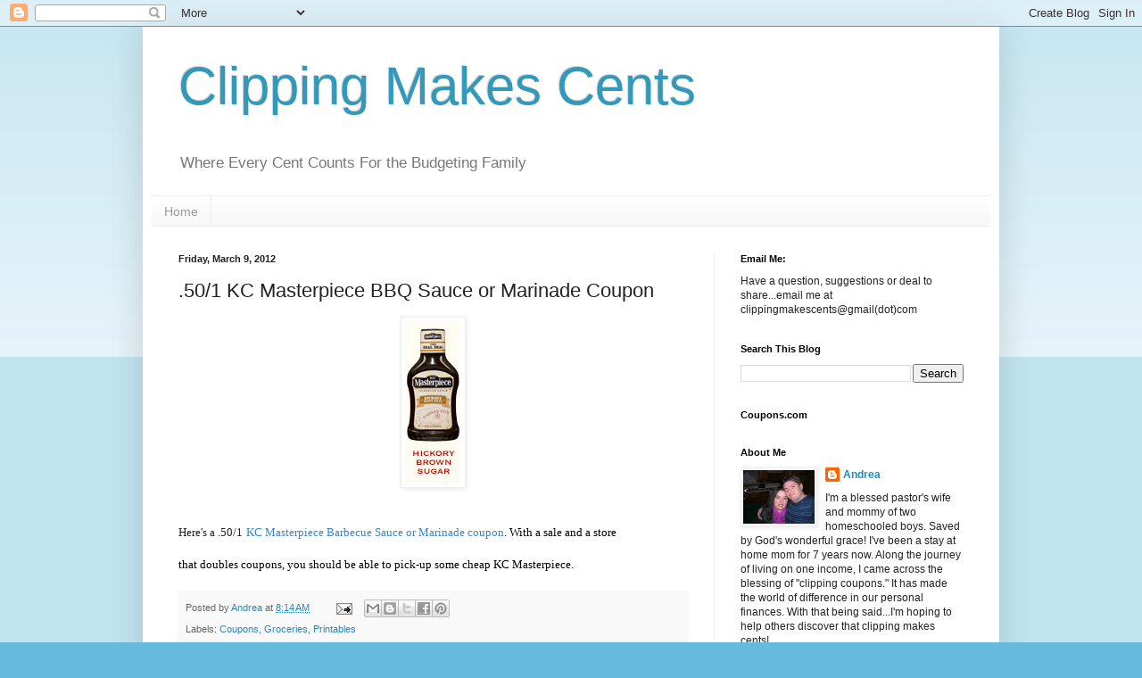

--- FILE ---
content_type: text/html; charset=UTF-8
request_url: https://clippingmakescents.blogspot.com/2012/03/501-kc-masterpiece-bbq-sauce-or.html
body_size: 15196
content:
<!DOCTYPE html>
<html class='v2' dir='ltr' lang='en'>
<head>
<link href='https://www.blogger.com/static/v1/widgets/335934321-css_bundle_v2.css' rel='stylesheet' type='text/css'/>
<meta content='width=1100' name='viewport'/>
<meta content='text/html; charset=UTF-8' http-equiv='Content-Type'/>
<meta content='blogger' name='generator'/>
<link href='https://clippingmakescents.blogspot.com/favicon.ico' rel='icon' type='image/x-icon'/>
<link href='http://clippingmakescents.blogspot.com/2012/03/501-kc-masterpiece-bbq-sauce-or.html' rel='canonical'/>
<link rel="alternate" type="application/atom+xml" title="Clipping Makes Cents - Atom" href="https://clippingmakescents.blogspot.com/feeds/posts/default" />
<link rel="alternate" type="application/rss+xml" title="Clipping Makes Cents - RSS" href="https://clippingmakescents.blogspot.com/feeds/posts/default?alt=rss" />
<link rel="service.post" type="application/atom+xml" title="Clipping Makes Cents - Atom" href="https://www.blogger.com/feeds/2608563393582350838/posts/default" />

<link rel="alternate" type="application/atom+xml" title="Clipping Makes Cents - Atom" href="https://clippingmakescents.blogspot.com/feeds/4815825957943270818/comments/default" />
<!--Can't find substitution for tag [blog.ieCssRetrofitLinks]-->
<link href='https://blogger.googleusercontent.com/img/b/R29vZ2xl/AVvXsEhbtE4uoK5nhtggtwm_YLRNnIXDYOkEcImUb_ZMzzdslk5FxDqfqqUkqN3VcmoTDx0qFXFwClvCmerjpj69JuHBXk5nlYCMq702cKpNrrEUfaHOYXgTlJQjCgsrkNfOV6mpXc_oi2xfmEI/s1600/KC-Masterpiece-BBQ.jpg' rel='image_src'/>
<meta content='http://clippingmakescents.blogspot.com/2012/03/501-kc-masterpiece-bbq-sauce-or.html' property='og:url'/>
<meta content='.50/1 KC Masterpiece BBQ Sauce or Marinade Coupon' property='og:title'/>
<meta content='  Here&#39;s a .50/1   KC Masterpiece Barbecue Sauce or Marinade coupon . With a sale and a store   that doubles coupons, you should be able to ...' property='og:description'/>
<meta content='https://blogger.googleusercontent.com/img/b/R29vZ2xl/AVvXsEhbtE4uoK5nhtggtwm_YLRNnIXDYOkEcImUb_ZMzzdslk5FxDqfqqUkqN3VcmoTDx0qFXFwClvCmerjpj69JuHBXk5nlYCMq702cKpNrrEUfaHOYXgTlJQjCgsrkNfOV6mpXc_oi2xfmEI/w1200-h630-p-k-no-nu/KC-Masterpiece-BBQ.jpg' property='og:image'/>
<title>Clipping Makes Cents: .50/1 KC Masterpiece BBQ Sauce or Marinade Coupon</title>
<style id='page-skin-1' type='text/css'><!--
/*
-----------------------------------------------
Blogger Template Style
Name:     Simple
Designer: Blogger
URL:      www.blogger.com
----------------------------------------------- */
/* Content
----------------------------------------------- */
body {
font: normal normal 12px Arial, Tahoma, Helvetica, FreeSans, sans-serif;
color: #222222;
background: #66bbdd none repeat scroll top left;
padding: 0 40px 40px 40px;
}
html body .region-inner {
min-width: 0;
max-width: 100%;
width: auto;
}
h2 {
font-size: 22px;
}
a:link {
text-decoration:none;
color: #2288bb;
}
a:visited {
text-decoration:none;
color: #888888;
}
a:hover {
text-decoration:underline;
color: #33aaff;
}
.body-fauxcolumn-outer .fauxcolumn-inner {
background: transparent url(https://resources.blogblog.com/blogblog/data/1kt/simple/body_gradient_tile_light.png) repeat scroll top left;
_background-image: none;
}
.body-fauxcolumn-outer .cap-top {
position: absolute;
z-index: 1;
height: 400px;
width: 100%;
}
.body-fauxcolumn-outer .cap-top .cap-left {
width: 100%;
background: transparent url(https://resources.blogblog.com/blogblog/data/1kt/simple/gradients_light.png) repeat-x scroll top left;
_background-image: none;
}
.content-outer {
-moz-box-shadow: 0 0 40px rgba(0, 0, 0, .15);
-webkit-box-shadow: 0 0 5px rgba(0, 0, 0, .15);
-goog-ms-box-shadow: 0 0 10px #333333;
box-shadow: 0 0 40px rgba(0, 0, 0, .15);
margin-bottom: 1px;
}
.content-inner {
padding: 10px 10px;
}
.content-inner {
background-color: #ffffff;
}
/* Header
----------------------------------------------- */
.header-outer {
background: transparent none repeat-x scroll 0 -400px;
_background-image: none;
}
.Header h1 {
font: normal normal 60px Arial, Tahoma, Helvetica, FreeSans, sans-serif;
color: #3399bb;
text-shadow: -1px -1px 1px rgba(0, 0, 0, .2);
}
.Header h1 a {
color: #3399bb;
}
.Header .description {
font-size: 140%;
color: #777777;
}
.header-inner .Header .titlewrapper {
padding: 22px 30px;
}
.header-inner .Header .descriptionwrapper {
padding: 0 30px;
}
/* Tabs
----------------------------------------------- */
.tabs-inner .section:first-child {
border-top: 1px solid #eeeeee;
}
.tabs-inner .section:first-child ul {
margin-top: -1px;
border-top: 1px solid #eeeeee;
border-left: 0 solid #eeeeee;
border-right: 0 solid #eeeeee;
}
.tabs-inner .widget ul {
background: #f5f5f5 url(https://resources.blogblog.com/blogblog/data/1kt/simple/gradients_light.png) repeat-x scroll 0 -800px;
_background-image: none;
border-bottom: 1px solid #eeeeee;
margin-top: 0;
margin-left: -30px;
margin-right: -30px;
}
.tabs-inner .widget li a {
display: inline-block;
padding: .6em 1em;
font: normal normal 14px Arial, Tahoma, Helvetica, FreeSans, sans-serif;
color: #999999;
border-left: 1px solid #ffffff;
border-right: 1px solid #eeeeee;
}
.tabs-inner .widget li:first-child a {
border-left: none;
}
.tabs-inner .widget li.selected a, .tabs-inner .widget li a:hover {
color: #000000;
background-color: #eeeeee;
text-decoration: none;
}
/* Columns
----------------------------------------------- */
.main-outer {
border-top: 0 solid #eeeeee;
}
.fauxcolumn-left-outer .fauxcolumn-inner {
border-right: 1px solid #eeeeee;
}
.fauxcolumn-right-outer .fauxcolumn-inner {
border-left: 1px solid #eeeeee;
}
/* Headings
----------------------------------------------- */
div.widget > h2,
div.widget h2.title {
margin: 0 0 1em 0;
font: normal bold 11px Arial, Tahoma, Helvetica, FreeSans, sans-serif;
color: #000000;
}
/* Widgets
----------------------------------------------- */
.widget .zippy {
color: #999999;
text-shadow: 2px 2px 1px rgba(0, 0, 0, .1);
}
.widget .popular-posts ul {
list-style: none;
}
/* Posts
----------------------------------------------- */
h2.date-header {
font: normal bold 11px Arial, Tahoma, Helvetica, FreeSans, sans-serif;
}
.date-header span {
background-color: transparent;
color: #222222;
padding: inherit;
letter-spacing: inherit;
margin: inherit;
}
.main-inner {
padding-top: 30px;
padding-bottom: 30px;
}
.main-inner .column-center-inner {
padding: 0 15px;
}
.main-inner .column-center-inner .section {
margin: 0 15px;
}
.post {
margin: 0 0 25px 0;
}
h3.post-title, .comments h4 {
font: normal normal 22px Arial, Tahoma, Helvetica, FreeSans, sans-serif;
margin: .75em 0 0;
}
.post-body {
font-size: 110%;
line-height: 1.4;
position: relative;
}
.post-body img, .post-body .tr-caption-container, .Profile img, .Image img,
.BlogList .item-thumbnail img {
padding: 2px;
background: #ffffff;
border: 1px solid #eeeeee;
-moz-box-shadow: 1px 1px 5px rgba(0, 0, 0, .1);
-webkit-box-shadow: 1px 1px 5px rgba(0, 0, 0, .1);
box-shadow: 1px 1px 5px rgba(0, 0, 0, .1);
}
.post-body img, .post-body .tr-caption-container {
padding: 5px;
}
.post-body .tr-caption-container {
color: #222222;
}
.post-body .tr-caption-container img {
padding: 0;
background: transparent;
border: none;
-moz-box-shadow: 0 0 0 rgba(0, 0, 0, .1);
-webkit-box-shadow: 0 0 0 rgba(0, 0, 0, .1);
box-shadow: 0 0 0 rgba(0, 0, 0, .1);
}
.post-header {
margin: 0 0 1.5em;
line-height: 1.6;
font-size: 90%;
}
.post-footer {
margin: 20px -2px 0;
padding: 5px 10px;
color: #666666;
background-color: #f9f9f9;
border-bottom: 1px solid #eeeeee;
line-height: 1.6;
font-size: 90%;
}
#comments .comment-author {
padding-top: 1.5em;
border-top: 1px solid #eeeeee;
background-position: 0 1.5em;
}
#comments .comment-author:first-child {
padding-top: 0;
border-top: none;
}
.avatar-image-container {
margin: .2em 0 0;
}
#comments .avatar-image-container img {
border: 1px solid #eeeeee;
}
/* Comments
----------------------------------------------- */
.comments .comments-content .icon.blog-author {
background-repeat: no-repeat;
background-image: url([data-uri]);
}
.comments .comments-content .loadmore a {
border-top: 1px solid #999999;
border-bottom: 1px solid #999999;
}
.comments .comment-thread.inline-thread {
background-color: #f9f9f9;
}
.comments .continue {
border-top: 2px solid #999999;
}
/* Accents
---------------------------------------------- */
.section-columns td.columns-cell {
border-left: 1px solid #eeeeee;
}
.blog-pager {
background: transparent none no-repeat scroll top center;
}
.blog-pager-older-link, .home-link,
.blog-pager-newer-link {
background-color: #ffffff;
padding: 5px;
}
.footer-outer {
border-top: 0 dashed #bbbbbb;
}
/* Mobile
----------------------------------------------- */
body.mobile  {
background-size: auto;
}
.mobile .body-fauxcolumn-outer {
background: transparent none repeat scroll top left;
}
.mobile .body-fauxcolumn-outer .cap-top {
background-size: 100% auto;
}
.mobile .content-outer {
-webkit-box-shadow: 0 0 3px rgba(0, 0, 0, .15);
box-shadow: 0 0 3px rgba(0, 0, 0, .15);
}
.mobile .tabs-inner .widget ul {
margin-left: 0;
margin-right: 0;
}
.mobile .post {
margin: 0;
}
.mobile .main-inner .column-center-inner .section {
margin: 0;
}
.mobile .date-header span {
padding: 0.1em 10px;
margin: 0 -10px;
}
.mobile h3.post-title {
margin: 0;
}
.mobile .blog-pager {
background: transparent none no-repeat scroll top center;
}
.mobile .footer-outer {
border-top: none;
}
.mobile .main-inner, .mobile .footer-inner {
background-color: #ffffff;
}
.mobile-index-contents {
color: #222222;
}
.mobile-link-button {
background-color: #2288bb;
}
.mobile-link-button a:link, .mobile-link-button a:visited {
color: #ffffff;
}
.mobile .tabs-inner .section:first-child {
border-top: none;
}
.mobile .tabs-inner .PageList .widget-content {
background-color: #eeeeee;
color: #000000;
border-top: 1px solid #eeeeee;
border-bottom: 1px solid #eeeeee;
}
.mobile .tabs-inner .PageList .widget-content .pagelist-arrow {
border-left: 1px solid #eeeeee;
}

--></style>
<style id='template-skin-1' type='text/css'><!--
body {
min-width: 960px;
}
.content-outer, .content-fauxcolumn-outer, .region-inner {
min-width: 960px;
max-width: 960px;
_width: 960px;
}
.main-inner .columns {
padding-left: 0;
padding-right: 310px;
}
.main-inner .fauxcolumn-center-outer {
left: 0;
right: 310px;
/* IE6 does not respect left and right together */
_width: expression(this.parentNode.offsetWidth -
parseInt("0") -
parseInt("310px") + 'px');
}
.main-inner .fauxcolumn-left-outer {
width: 0;
}
.main-inner .fauxcolumn-right-outer {
width: 310px;
}
.main-inner .column-left-outer {
width: 0;
right: 100%;
margin-left: -0;
}
.main-inner .column-right-outer {
width: 310px;
margin-right: -310px;
}
#layout {
min-width: 0;
}
#layout .content-outer {
min-width: 0;
width: 800px;
}
#layout .region-inner {
min-width: 0;
width: auto;
}
body#layout div.add_widget {
padding: 8px;
}
body#layout div.add_widget a {
margin-left: 32px;
}
--></style>
<link href='https://www.blogger.com/dyn-css/authorization.css?targetBlogID=2608563393582350838&amp;zx=cbfbb81e-203a-43d8-9e10-8a9f151d9d67' media='none' onload='if(media!=&#39;all&#39;)media=&#39;all&#39;' rel='stylesheet'/><noscript><link href='https://www.blogger.com/dyn-css/authorization.css?targetBlogID=2608563393582350838&amp;zx=cbfbb81e-203a-43d8-9e10-8a9f151d9d67' rel='stylesheet'/></noscript>
<meta name='google-adsense-platform-account' content='ca-host-pub-1556223355139109'/>
<meta name='google-adsense-platform-domain' content='blogspot.com'/>

<!-- data-ad-client=ca-pub-6693272054380548 -->

</head>
<body class='loading variant-pale'>
<div class='navbar section' id='navbar' name='Navbar'><div class='widget Navbar' data-version='1' id='Navbar1'><script type="text/javascript">
    function setAttributeOnload(object, attribute, val) {
      if(window.addEventListener) {
        window.addEventListener('load',
          function(){ object[attribute] = val; }, false);
      } else {
        window.attachEvent('onload', function(){ object[attribute] = val; });
      }
    }
  </script>
<div id="navbar-iframe-container"></div>
<script type="text/javascript" src="https://apis.google.com/js/platform.js"></script>
<script type="text/javascript">
      gapi.load("gapi.iframes:gapi.iframes.style.bubble", function() {
        if (gapi.iframes && gapi.iframes.getContext) {
          gapi.iframes.getContext().openChild({
              url: 'https://www.blogger.com/navbar/2608563393582350838?po\x3d4815825957943270818\x26origin\x3dhttps://clippingmakescents.blogspot.com',
              where: document.getElementById("navbar-iframe-container"),
              id: "navbar-iframe"
          });
        }
      });
    </script><script type="text/javascript">
(function() {
var script = document.createElement('script');
script.type = 'text/javascript';
script.src = '//pagead2.googlesyndication.com/pagead/js/google_top_exp.js';
var head = document.getElementsByTagName('head')[0];
if (head) {
head.appendChild(script);
}})();
</script>
</div></div>
<div class='body-fauxcolumns'>
<div class='fauxcolumn-outer body-fauxcolumn-outer'>
<div class='cap-top'>
<div class='cap-left'></div>
<div class='cap-right'></div>
</div>
<div class='fauxborder-left'>
<div class='fauxborder-right'></div>
<div class='fauxcolumn-inner'>
</div>
</div>
<div class='cap-bottom'>
<div class='cap-left'></div>
<div class='cap-right'></div>
</div>
</div>
</div>
<div class='content'>
<div class='content-fauxcolumns'>
<div class='fauxcolumn-outer content-fauxcolumn-outer'>
<div class='cap-top'>
<div class='cap-left'></div>
<div class='cap-right'></div>
</div>
<div class='fauxborder-left'>
<div class='fauxborder-right'></div>
<div class='fauxcolumn-inner'>
</div>
</div>
<div class='cap-bottom'>
<div class='cap-left'></div>
<div class='cap-right'></div>
</div>
</div>
</div>
<div class='content-outer'>
<div class='content-cap-top cap-top'>
<div class='cap-left'></div>
<div class='cap-right'></div>
</div>
<div class='fauxborder-left content-fauxborder-left'>
<div class='fauxborder-right content-fauxborder-right'></div>
<div class='content-inner'>
<header>
<div class='header-outer'>
<div class='header-cap-top cap-top'>
<div class='cap-left'></div>
<div class='cap-right'></div>
</div>
<div class='fauxborder-left header-fauxborder-left'>
<div class='fauxborder-right header-fauxborder-right'></div>
<div class='region-inner header-inner'>
<div class='header section' id='header' name='Header'><div class='widget Header' data-version='1' id='Header1'>
<div id='header-inner'>
<div class='titlewrapper'>
<h1 class='title'>
<a href='https://clippingmakescents.blogspot.com/'>
Clipping Makes Cents
</a>
</h1>
</div>
<div class='descriptionwrapper'>
<p class='description'><span>Where Every Cent Counts For the Budgeting Family</span></p>
</div>
</div>
</div></div>
</div>
</div>
<div class='header-cap-bottom cap-bottom'>
<div class='cap-left'></div>
<div class='cap-right'></div>
</div>
</div>
</header>
<div class='tabs-outer'>
<div class='tabs-cap-top cap-top'>
<div class='cap-left'></div>
<div class='cap-right'></div>
</div>
<div class='fauxborder-left tabs-fauxborder-left'>
<div class='fauxborder-right tabs-fauxborder-right'></div>
<div class='region-inner tabs-inner'>
<div class='tabs section' id='crosscol' name='Cross-Column'><div class='widget PageList' data-version='1' id='PageList1'>
<h2>Pages</h2>
<div class='widget-content'>
<ul>
<li>
<a href='https://clippingmakescents.blogspot.com/'>Home</a>
</li>
</ul>
<div class='clear'></div>
</div>
</div></div>
<div class='tabs no-items section' id='crosscol-overflow' name='Cross-Column 2'></div>
</div>
</div>
<div class='tabs-cap-bottom cap-bottom'>
<div class='cap-left'></div>
<div class='cap-right'></div>
</div>
</div>
<div class='main-outer'>
<div class='main-cap-top cap-top'>
<div class='cap-left'></div>
<div class='cap-right'></div>
</div>
<div class='fauxborder-left main-fauxborder-left'>
<div class='fauxborder-right main-fauxborder-right'></div>
<div class='region-inner main-inner'>
<div class='columns fauxcolumns'>
<div class='fauxcolumn-outer fauxcolumn-center-outer'>
<div class='cap-top'>
<div class='cap-left'></div>
<div class='cap-right'></div>
</div>
<div class='fauxborder-left'>
<div class='fauxborder-right'></div>
<div class='fauxcolumn-inner'>
</div>
</div>
<div class='cap-bottom'>
<div class='cap-left'></div>
<div class='cap-right'></div>
</div>
</div>
<div class='fauxcolumn-outer fauxcolumn-left-outer'>
<div class='cap-top'>
<div class='cap-left'></div>
<div class='cap-right'></div>
</div>
<div class='fauxborder-left'>
<div class='fauxborder-right'></div>
<div class='fauxcolumn-inner'>
</div>
</div>
<div class='cap-bottom'>
<div class='cap-left'></div>
<div class='cap-right'></div>
</div>
</div>
<div class='fauxcolumn-outer fauxcolumn-right-outer'>
<div class='cap-top'>
<div class='cap-left'></div>
<div class='cap-right'></div>
</div>
<div class='fauxborder-left'>
<div class='fauxborder-right'></div>
<div class='fauxcolumn-inner'>
</div>
</div>
<div class='cap-bottom'>
<div class='cap-left'></div>
<div class='cap-right'></div>
</div>
</div>
<!-- corrects IE6 width calculation -->
<div class='columns-inner'>
<div class='column-center-outer'>
<div class='column-center-inner'>
<div class='main section' id='main' name='Main'><div class='widget Blog' data-version='1' id='Blog1'>
<div class='blog-posts hfeed'>

          <div class="date-outer">
        
<h2 class='date-header'><span>Friday, March 9, 2012</span></h2>

          <div class="date-posts">
        
<div class='post-outer'>
<div class='post hentry uncustomized-post-template' itemprop='blogPost' itemscope='itemscope' itemtype='http://schema.org/BlogPosting'>
<meta content='https://blogger.googleusercontent.com/img/b/R29vZ2xl/AVvXsEhbtE4uoK5nhtggtwm_YLRNnIXDYOkEcImUb_ZMzzdslk5FxDqfqqUkqN3VcmoTDx0qFXFwClvCmerjpj69JuHBXk5nlYCMq702cKpNrrEUfaHOYXgTlJQjCgsrkNfOV6mpXc_oi2xfmEI/s1600/KC-Masterpiece-BBQ.jpg' itemprop='image_url'/>
<meta content='2608563393582350838' itemprop='blogId'/>
<meta content='4815825957943270818' itemprop='postId'/>
<a name='4815825957943270818'></a>
<h3 class='post-title entry-title' itemprop='name'>
.50/1 KC Masterpiece BBQ Sauce or Marinade Coupon
</h3>
<div class='post-header'>
<div class='post-header-line-1'></div>
</div>
<div class='post-body entry-content' id='post-body-4815825957943270818' itemprop='description articleBody'>
<div class="separator" style="clear: both; text-align: center;"><a href="https://blogger.googleusercontent.com/img/b/R29vZ2xl/AVvXsEhbtE4uoK5nhtggtwm_YLRNnIXDYOkEcImUb_ZMzzdslk5FxDqfqqUkqN3VcmoTDx0qFXFwClvCmerjpj69JuHBXk5nlYCMq702cKpNrrEUfaHOYXgTlJQjCgsrkNfOV6mpXc_oi2xfmEI/s1600/KC-Masterpiece-BBQ.jpg" imageanchor="1" style="margin-left: 1em; margin-right: 1em;"><img border="0" src="https://blogger.googleusercontent.com/img/b/R29vZ2xl/AVvXsEhbtE4uoK5nhtggtwm_YLRNnIXDYOkEcImUb_ZMzzdslk5FxDqfqqUkqN3VcmoTDx0qFXFwClvCmerjpj69JuHBXk5nlYCMq702cKpNrrEUfaHOYXgTlJQjCgsrkNfOV6mpXc_oi2xfmEI/s1600/KC-Masterpiece-BBQ.jpg" /></a></div><br />
<br />
<span style="font-family: Georgia, &quot;Times New Roman&quot;, serif;">Here's a .50/1</span><span style="background-color: white;"><a href="//www.blogger.com/goog_1515811487">&nbsp;</a></span><span style="-webkit-text-size-adjust: auto; -webkit-text-stroke-width: 0px; background-color: #d3f1ff; color: #0071a5; display: inline !important; float: none; font-family: Arial, Helvetica, Verdana, sans-serif; font-style: normal; font-variant: normal; font-weight: normal; letter-spacing: normal; line-height: 13px; orphans: 2; text-indent: 0px; text-transform: none; white-space: normal; widows: 2; word-spacing: 0px;"><span style="font-family: Georgia, &quot;Times New Roman&quot;, serif;"><span style="color: black;"><span style="background-color: white;"><a href="http://www.coupons.com/coupons/?pid=13903&amp;nid=10&amp;zid=xh20"><span style="color: #3d85c6;">KC Masterpiece Barbecue Sauce or Marinade coupon</span></a>. With a sale and a store </span></span></span></span><br />
<br />
<span style="-webkit-text-size-adjust: auto; -webkit-text-stroke-width: 0px; background-color: #d3f1ff; color: #0071a5; display: inline !important; float: none; font-family: Arial, Helvetica, Verdana, sans-serif; font-style: normal; font-variant: normal; font-weight: normal; letter-spacing: normal; line-height: 13px; orphans: 2; text-indent: 0px; text-transform: none; white-space: normal; widows: 2; word-spacing: 0px;"><span style="font-family: Georgia, &quot;Times New Roman&quot;, serif;"><span style="color: black;"><span style="background-color: white;">that doubles coupons, you should be able to pick-up some cheap KC Masterpiece.</span></span></span></span>
<div style='clear: both;'></div>
</div>
<div class='post-footer'>
<div class='post-footer-line post-footer-line-1'>
<span class='post-author vcard'>
Posted by
<span class='fn' itemprop='author' itemscope='itemscope' itemtype='http://schema.org/Person'>
<meta content='https://www.blogger.com/profile/06315754080454786777' itemprop='url'/>
<a class='g-profile' href='https://www.blogger.com/profile/06315754080454786777' rel='author' title='author profile'>
<span itemprop='name'>Andrea</span>
</a>
</span>
</span>
<span class='post-timestamp'>
at
<meta content='http://clippingmakescents.blogspot.com/2012/03/501-kc-masterpiece-bbq-sauce-or.html' itemprop='url'/>
<a class='timestamp-link' href='https://clippingmakescents.blogspot.com/2012/03/501-kc-masterpiece-bbq-sauce-or.html' rel='bookmark' title='permanent link'><abbr class='published' itemprop='datePublished' title='2012-03-09T08:14:00-05:00'>8:14&#8239;AM</abbr></a>
</span>
<span class='post-comment-link'>
</span>
<span class='post-icons'>
<span class='item-action'>
<a href='https://www.blogger.com/email-post/2608563393582350838/4815825957943270818' title='Email Post'>
<img alt='' class='icon-action' height='13' src='https://resources.blogblog.com/img/icon18_email.gif' width='18'/>
</a>
</span>
<span class='item-control blog-admin pid-172589144'>
<a href='https://www.blogger.com/post-edit.g?blogID=2608563393582350838&postID=4815825957943270818&from=pencil' title='Edit Post'>
<img alt='' class='icon-action' height='18' src='https://resources.blogblog.com/img/icon18_edit_allbkg.gif' width='18'/>
</a>
</span>
</span>
<div class='post-share-buttons goog-inline-block'>
<a class='goog-inline-block share-button sb-email' href='https://www.blogger.com/share-post.g?blogID=2608563393582350838&postID=4815825957943270818&target=email' target='_blank' title='Email This'><span class='share-button-link-text'>Email This</span></a><a class='goog-inline-block share-button sb-blog' href='https://www.blogger.com/share-post.g?blogID=2608563393582350838&postID=4815825957943270818&target=blog' onclick='window.open(this.href, "_blank", "height=270,width=475"); return false;' target='_blank' title='BlogThis!'><span class='share-button-link-text'>BlogThis!</span></a><a class='goog-inline-block share-button sb-twitter' href='https://www.blogger.com/share-post.g?blogID=2608563393582350838&postID=4815825957943270818&target=twitter' target='_blank' title='Share to X'><span class='share-button-link-text'>Share to X</span></a><a class='goog-inline-block share-button sb-facebook' href='https://www.blogger.com/share-post.g?blogID=2608563393582350838&postID=4815825957943270818&target=facebook' onclick='window.open(this.href, "_blank", "height=430,width=640"); return false;' target='_blank' title='Share to Facebook'><span class='share-button-link-text'>Share to Facebook</span></a><a class='goog-inline-block share-button sb-pinterest' href='https://www.blogger.com/share-post.g?blogID=2608563393582350838&postID=4815825957943270818&target=pinterest' target='_blank' title='Share to Pinterest'><span class='share-button-link-text'>Share to Pinterest</span></a>
</div>
</div>
<div class='post-footer-line post-footer-line-2'>
<span class='post-labels'>
Labels:
<a href='https://clippingmakescents.blogspot.com/search/label/Coupons' rel='tag'>Coupons</a>,
<a href='https://clippingmakescents.blogspot.com/search/label/Groceries' rel='tag'>Groceries</a>,
<a href='https://clippingmakescents.blogspot.com/search/label/Printables' rel='tag'>Printables</a>
</span>
</div>
<div class='post-footer-line post-footer-line-3'>
<span class='post-location'>
</span>
</div>
</div>
</div>
<div class='comments' id='comments'>
<a name='comments'></a>
<h4>No comments:</h4>
<div id='Blog1_comments-block-wrapper'>
<dl class='avatar-comment-indent' id='comments-block'>
</dl>
</div>
<p class='comment-footer'>
<div class='comment-form'>
<a name='comment-form'></a>
<h4 id='comment-post-message'>Post a Comment</h4>
<p>
</p>
<a href='https://www.blogger.com/comment/frame/2608563393582350838?po=4815825957943270818&hl=en&saa=85391&origin=https://clippingmakescents.blogspot.com' id='comment-editor-src'></a>
<iframe allowtransparency='true' class='blogger-iframe-colorize blogger-comment-from-post' frameborder='0' height='410px' id='comment-editor' name='comment-editor' src='' width='100%'></iframe>
<script src='https://www.blogger.com/static/v1/jsbin/1345082660-comment_from_post_iframe.js' type='text/javascript'></script>
<script type='text/javascript'>
      BLOG_CMT_createIframe('https://www.blogger.com/rpc_relay.html');
    </script>
</div>
</p>
</div>
</div>

        </div></div>
      
</div>
<div class='blog-pager' id='blog-pager'>
<span id='blog-pager-newer-link'>
<a class='blog-pager-newer-link' href='https://clippingmakescents.blogspot.com/2012/03/cold-stone-creamery-b1g1-free-coupon.html' id='Blog1_blog-pager-newer-link' title='Newer Post'>Newer Post</a>
</span>
<span id='blog-pager-older-link'>
<a class='blog-pager-older-link' href='https://clippingmakescents.blogspot.com/2012/03/new-clorox-printable-coupons.html' id='Blog1_blog-pager-older-link' title='Older Post'>Older Post</a>
</span>
<a class='home-link' href='https://clippingmakescents.blogspot.com/'>Home</a>
</div>
<div class='clear'></div>
<div class='post-feeds'>
<div class='feed-links'>
Subscribe to:
<a class='feed-link' href='https://clippingmakescents.blogspot.com/feeds/4815825957943270818/comments/default' target='_blank' type='application/atom+xml'>Post Comments (Atom)</a>
</div>
</div>
</div></div>
</div>
</div>
<div class='column-left-outer'>
<div class='column-left-inner'>
<aside>
</aside>
</div>
</div>
<div class='column-right-outer'>
<div class='column-right-inner'>
<aside>
<div class='sidebar section' id='sidebar-right-1'><div class='widget Text' data-version='1' id='Text1'>
<h2 class='title'>Email Me:</h2>
<div class='widget-content'>
Have a question, suggestions or deal to share...email me at clippingmakescents@gmail(dot)com
</div>
<div class='clear'></div>
</div>
<div class='widget BlogSearch' data-version='1' id='BlogSearch1'>
<h2 class='title'>Search This Blog</h2>
<div class='widget-content'>
<div id='BlogSearch1_form'>
<form action='https://clippingmakescents.blogspot.com/search' class='gsc-search-box' target='_top'>
<table cellpadding='0' cellspacing='0' class='gsc-search-box'>
<tbody>
<tr>
<td class='gsc-input'>
<input autocomplete='off' class='gsc-input' name='q' size='10' title='search' type='text' value=''/>
</td>
<td class='gsc-search-button'>
<input class='gsc-search-button' title='search' type='submit' value='Search'/>
</td>
</tr>
</tbody>
</table>
</form>
</div>
</div>
<div class='clear'></div>
</div><div class='widget HTML' data-version='1' id='HTML1'>
<h2 class='title'>Coupons.com</h2>
<div class='widget-content'>
<script language="javascript" type="text/javascript">
var ci_cap_scriptId = "13385";
var ci_cap_bid = "1066180001";
var ci_cap_format = "120x600";
</script>
<script language="javascript" src="//bc.coupons.com/" type="text/javascript"></script>
</div>
<div class='clear'></div>
</div><div class='widget Profile' data-version='1' id='Profile1'>
<h2>About Me</h2>
<div class='widget-content'>
<a href='https://www.blogger.com/profile/06315754080454786777'><img alt='My photo' class='profile-img' height='60' src='//blogger.googleusercontent.com/img/b/R29vZ2xl/AVvXsEhyN8cA0yAuft3YtkMb1Z22JcLFgAHCFqts3EMYAgCVhM-xQ6qtzDTwM9IesNygzhE7tsSL7HCfhn95qBh6NKhL0_479Fcu4iz7f6e5bwrhhmEyh4daqLs-55rVm_bPKTs/s220/DSCN3503.JPG' width='80'/></a>
<dl class='profile-datablock'>
<dt class='profile-data'>
<a class='profile-name-link g-profile' href='https://www.blogger.com/profile/06315754080454786777' rel='author' style='background-image: url(//www.blogger.com/img/logo-16.png);'>
Andrea
</a>
</dt>
<dd class='profile-textblock'>I'm a blessed pastor's wife and mommy of two homeschooled boys. Saved by God's wonderful grace! I've been a stay at home mom for 7 years now. Along the journey of living on one income, I came across the blessing of "clipping coupons." It has made the world of difference in our personal finances. With that being said...I'm hoping to help others discover that clipping makes cents!</dd>
</dl>
<a class='profile-link' href='https://www.blogger.com/profile/06315754080454786777' rel='author'>View my complete profile</a>
<div class='clear'></div>
</div>
</div>
<div class='widget Followers' data-version='1' id='Followers1'>
<h2 class='title'>Followers</h2>
<div class='widget-content'>
<div id='Followers1-wrapper'>
<div style='margin-right:2px;'>
<div><script type="text/javascript" src="https://apis.google.com/js/platform.js"></script>
<div id="followers-iframe-container"></div>
<script type="text/javascript">
    window.followersIframe = null;
    function followersIframeOpen(url) {
      gapi.load("gapi.iframes", function() {
        if (gapi.iframes && gapi.iframes.getContext) {
          window.followersIframe = gapi.iframes.getContext().openChild({
            url: url,
            where: document.getElementById("followers-iframe-container"),
            messageHandlersFilter: gapi.iframes.CROSS_ORIGIN_IFRAMES_FILTER,
            messageHandlers: {
              '_ready': function(obj) {
                window.followersIframe.getIframeEl().height = obj.height;
              },
              'reset': function() {
                window.followersIframe.close();
                followersIframeOpen("https://www.blogger.com/followers/frame/2608563393582350838?colors\x3dCgt0cmFuc3BhcmVudBILdHJhbnNwYXJlbnQaByMyMjIyMjIiByMyMjg4YmIqByNmZmZmZmYyByMwMDAwMDA6ByMyMjIyMjJCByMyMjg4YmJKByM5OTk5OTlSByMyMjg4YmJaC3RyYW5zcGFyZW50\x26pageSize\x3d21\x26hl\x3den\x26origin\x3dhttps://clippingmakescents.blogspot.com");
              },
              'open': function(url) {
                window.followersIframe.close();
                followersIframeOpen(url);
              }
            }
          });
        }
      });
    }
    followersIframeOpen("https://www.blogger.com/followers/frame/2608563393582350838?colors\x3dCgt0cmFuc3BhcmVudBILdHJhbnNwYXJlbnQaByMyMjIyMjIiByMyMjg4YmIqByNmZmZmZmYyByMwMDAwMDA6ByMyMjIyMjJCByMyMjg4YmJKByM5OTk5OTlSByMyMjg4YmJaC3RyYW5zcGFyZW50\x26pageSize\x3d21\x26hl\x3den\x26origin\x3dhttps://clippingmakescents.blogspot.com");
  </script></div>
</div>
</div>
<div class='clear'></div>
</div>
</div><div class='widget BlogArchive' data-version='1' id='BlogArchive1'>
<h2>Blog Archive</h2>
<div class='widget-content'>
<div id='ArchiveList'>
<div id='BlogArchive1_ArchiveList'>
<ul class='hierarchy'>
<li class='archivedate expanded'>
<a class='toggle' href='javascript:void(0)'>
<span class='zippy toggle-open'>

        &#9660;&#160;
      
</span>
</a>
<a class='post-count-link' href='https://clippingmakescents.blogspot.com/2012/'>
2012
</a>
<span class='post-count' dir='ltr'>(318)</span>
<ul class='hierarchy'>
<li class='archivedate collapsed'>
<a class='toggle' href='javascript:void(0)'>
<span class='zippy'>

        &#9658;&#160;
      
</span>
</a>
<a class='post-count-link' href='https://clippingmakescents.blogspot.com/2012/05/'>
May
</a>
<span class='post-count' dir='ltr'>(15)</span>
</li>
</ul>
<ul class='hierarchy'>
<li class='archivedate collapsed'>
<a class='toggle' href='javascript:void(0)'>
<span class='zippy'>

        &#9658;&#160;
      
</span>
</a>
<a class='post-count-link' href='https://clippingmakescents.blogspot.com/2012/04/'>
April
</a>
<span class='post-count' dir='ltr'>(67)</span>
</li>
</ul>
<ul class='hierarchy'>
<li class='archivedate expanded'>
<a class='toggle' href='javascript:void(0)'>
<span class='zippy toggle-open'>

        &#9660;&#160;
      
</span>
</a>
<a class='post-count-link' href='https://clippingmakescents.blogspot.com/2012/03/'>
March
</a>
<span class='post-count' dir='ltr'>(83)</span>
<ul class='posts'>
<li><a href='https://clippingmakescents.blogspot.com/2012/03/501-starkist-tuna-coupon_30.html'>.50/1 StarKist Tuna Coupon</a></li>
<li><a href='https://clippingmakescents.blogspot.com/2012/03/b1g1-old-orchard-juice-coupon-on.html'>B1G1 Old Orchard Juice Coupon (on Facebook)</a></li>
<li><a href='https://clippingmakescents.blogspot.com/2012/03/11-post-honey-bunches-of-oats-coupon.html'>$1/1 Post Honey Bunches of Oats Coupon</a></li>
<li><a href='https://clippingmakescents.blogspot.com/2012/03/b1g1-free-ocean-spray-juice-coupon.html'>B1G1 Free Ocean Spray Juice Coupon</a></li>
<li><a href='https://clippingmakescents.blogspot.com/2012/03/free-sample-of-quaker-oatmeal-cookies.html'>Free Sample of Quaker Oatmeal Cookies</a></li>
<li><a href='https://clippingmakescents.blogspot.com/2012/03/22-glade-product-coupon.html'>$2/2 Glade Product Coupon</a></li>
<li><a href='https://clippingmakescents.blogspot.com/2012/03/free-sample-of-sani-hands-wipes.html'>Free Sample of Sani-Hands Wipes</a></li>
<li><a href='https://clippingmakescents.blogspot.com/2012/03/44-kelloggs-cereal-coupon-reset.html'>$4/4 Kellogg&#39;s Cereal Coupon-Reset</a></li>
<li><a href='https://clippingmakescents.blogspot.com/2012/03/whats-for-dinner-week-of-32612.html'>What&#39;s For Dinner the Week of 3/26/12</a></li>
<li><a href='https://clippingmakescents.blogspot.com/2012/03/21-wisk-detergent-coupon-cvs-deal.html'>$2/1 Wisk Detergent Coupon + CVS Deal</a></li>
<li><a href='https://clippingmakescents.blogspot.com/2012/03/chilis-kids-eat-free-with-entree.html'>Chili&#39;s: Kids Eat Free with Entree Purchase</a></li>
<li><a href='https://clippingmakescents.blogspot.com/2012/03/11-nestle-toll-house-easter-cookies.html'>$1/1 Nestle Toll House Easter Cookies Coupon</a></li>
<li><a href='https://clippingmakescents.blogspot.com/2012/03/503-coca-cola-2-liter-coupon.html'>.50/3 Coca-Cola 2 Liter Coupon</a></li>
<li><a href='https://clippingmakescents.blogspot.com/2012/03/552-dozen-eggs-coupon-on-facebook.html'>.55/2 Dozen Eggs Coupon on Facebook</a></li>
<li><a href='https://clippingmakescents.blogspot.com/2012/03/cardstorecom-free-easter-card-first.html'>Cardstore.com: Free Easter Card (First 50,000)</a></li>
<li><a href='https://clippingmakescents.blogspot.com/2012/03/cvs-deals-week-of-32512.html'>CVS Deals the Week of 3/25/12</a></li>
<li><a href='https://clippingmakescents.blogspot.com/2012/03/1501-reynolds-wrap-foil-coupon.html'>$1.50/1 Reynolds Wrap Foil Coupon</a></li>
<li><a href='https://clippingmakescents.blogspot.com/2012/03/smashburger-b1g1-free-coupon.html'>Smashburger: B1G1 Free Coupon</a></li>
<li><a href='https://clippingmakescents.blogspot.com/2012/03/501-starkist-tuna-coupon.html'>.50/1 StarKist Tuna Coupon</a></li>
<li><a href='https://clippingmakescents.blogspot.com/2012/03/free-zoneperfect-bar-on-facebook.html'>Free ZonePerfect Bar on Facebook</a></li>
<li><a href='https://clippingmakescents.blogspot.com/2012/03/free-coffe-mate-creamer-tomorrow-32312.html'>Free Coffe-mate Creamer Tomorrow 3/23/12 (Facebook)</a></li>
<li><a href='https://clippingmakescents.blogspot.com/2012/03/501-carefree-product-coupon.html'>.50/1 Carefree Product Coupon</a></li>
<li><a href='https://clippingmakescents.blogspot.com/2012/03/new-crayola-products-coupons.html'>New Crayola Products Coupons</a></li>
<li><a href='https://clippingmakescents.blogspot.com/2012/03/701-ziploc-brand-product-coupon-kmart.html'>.70/1 Ziploc Brand Product Coupon + Kmart Deal</a></li>
<li><a href='https://clippingmakescents.blogspot.com/2012/03/21-jose-ole-coupon-on-facebook.html'>$2/1 Jose Ole Coupon on Facebook</a></li>
<li><a href='https://clippingmakescents.blogspot.com/2012/03/kohlscom-20-off-code-free-shipping.html'>Kohls.com: 20% Off Code + Free Shipping</a></li>
<li><a href='https://clippingmakescents.blogspot.com/2012/03/target-minute-maid-juice-boxes-for-169.html'>Target: Minute Maid Juice Boxes for $1.69</a></li>
<li><a href='https://clippingmakescents.blogspot.com/2012/03/meijer-deals-week-of-31812.html'>Meijer Deals the Week of 3/18/12</a></li>
<li><a href='https://clippingmakescents.blogspot.com/2012/03/75-off-5-worth-of-weight-watchers-items.html'>.75 off $5 Worth of Weight Watchers Items</a></li>
<li><a href='https://clippingmakescents.blogspot.com/2012/03/10-amazon-gift-card-for-only-5.html'>$10 Amazon Gift Card for only $5</a></li>
<li><a href='https://clippingmakescents.blogspot.com/2012/03/whats-for-dinner-week-of-31912.html'>What&#39;s For Dinner the Week of 3/19/12</a></li>
<li><a href='https://clippingmakescents.blogspot.com/2012/03/free-package-of-idaho-spuds-on-facebook.html'>Free Package of Idaho Spuds on Facebook (20,000)</a></li>
<li><a href='https://clippingmakescents.blogspot.com/2012/03/target-31-apparel-item.html'>Target: $3/1 Apparel Item Coupons</a></li>
<li><a href='https://clippingmakescents.blogspot.com/2012/03/walgreens-free-milky-way-bunnies.html'>Walgreens: Free Milky Way Bunnies</a></li>
<li><a href='https://clippingmakescents.blogspot.com/2012/03/cvs-deals-week-of-31812.html'>CVS Deals the Week of 3/18/12</a></li>
<li><a href='https://clippingmakescents.blogspot.com/2012/03/501-suave-coupon-new-link.html'>.50/1 Suave Coupon-New Link</a></li>
<li><a href='https://clippingmakescents.blogspot.com/2012/03/walgreens-two-free-8x10-photos-today.html'>Walgreens: Two Free 8x10 Photos-Today 3/17/12</a></li>
<li><a href='https://clippingmakescents.blogspot.com/2012/03/11-barilla-whole-grain-pasta-coupon.html'>$1/1 Barilla Whole Grain Pasta Coupon</a></li>
<li><a href='https://clippingmakescents.blogspot.com/2012/03/501-suave-naturals-coupon.html'>.50/1 Suave Naturals Coupon</a></li>
<li><a href='https://clippingmakescents.blogspot.com/2012/03/outback-steakhouse-10-off-2-entrees.html'>Outback Steakhouse: $10 off 2 Entrees</a></li>
<li><a href='https://clippingmakescents.blogspot.com/2012/03/22-band-aids-coupon.html'>$2/2 Band-Aids Coupon</a></li>
<li><a href='https://clippingmakescents.blogspot.com/2012/03/501-kraft-natural-slices-coupon.html'>.50/1 Kraft Natural Slices Coupon</a></li>
<li><a href='https://clippingmakescents.blogspot.com/2012/03/arbys-b1g1-free-rueben-sandwich-coupon.html'>Arby&#39;s: B1G1 Free Reuben Sandwich Coupon</a></li>
<li><a href='https://clippingmakescents.blogspot.com/2012/03/burger-king-free-fries-on-march-17-18.html'>Burger King: Free Fries on March 17 &amp; 18, 2012</a></li>
<li><a href='https://clippingmakescents.blogspot.com/2012/03/32-huggies-slip-on-diapers-coupon.html'>$3/2 Huggies Slip-On Diapers Coupon</a></li>
<li><a href='https://clippingmakescents.blogspot.com/2012/03/limited-15-off-15-purchase-coupon-on.html'>The Limited: $15 off $15 Purchase Coupon on Facebook</a></li>
<li><a href='https://clippingmakescents.blogspot.com/2012/03/22-right-guard-body-wash-coupon.html'>$2/2 Right Guard Body Wash Coupon + Walgreens Deal</a></li>
<li><a href='https://clippingmakescents.blogspot.com/2012/03/cardstorecom-free-card-to-first-25000.html'>Cardstore.com: Free Card to the first 25,000</a></li>
<li><a href='https://clippingmakescents.blogspot.com/2012/03/kraft-first-taste-members-free-kraft.html'>Kraft First Taste Members: Free Kraft Fresh Take</a></li>
<li><a href='https://clippingmakescents.blogspot.com/2012/03/walgreens-free-lifesavers-jellybeans.html'>Walgreens: Free Lifesavers Jellybeans</a></li>
<li><a href='https://clippingmakescents.blogspot.com/2012/03/free-sample-of-purex-ultrapacks.html'>Free Sample of Purex UltraPacks</a></li>
<li><a href='https://clippingmakescents.blogspot.com/2012/03/11-colgate-total-toothpaste-coupon.html'>$1/1 Colgate Total Toothpaste Coupon</a></li>
<li><a href='https://clippingmakescents.blogspot.com/2012/03/target-free-mederma-products.html'>Target: Free Mederma Products</a></li>
<li><a href='https://clippingmakescents.blogspot.com/2012/03/free-sample-of-gevalia-coffee.html'>Free Sample of Gevalia Coffee</a></li>
<li><a href='https://clippingmakescents.blogspot.com/2012/03/751-minute-maid-oj-coupon.html'>.75/1 Minute Maid OJ Coupon</a></li>
<li><a href='https://clippingmakescents.blogspot.com/2012/03/cvs-deals-week-of-31112.html'>CVS Deals the Week of 3/11/12</a></li>
<li><a href='https://clippingmakescents.blogspot.com/2012/03/cold-stone-creamery-b1g1-free-coupon.html'>Cold Stone Creamery: B1G1 Free Coupon</a></li>
<li><a href='https://clippingmakescents.blogspot.com/2012/03/501-kc-masterpiece-bbq-sauce-or.html'>.50/1 KC Masterpiece BBQ Sauce or Marinade Coupon</a></li>
<li><a href='https://clippingmakescents.blogspot.com/2012/03/new-clorox-printable-coupons.html'>New Clorox Printable Coupons</a></li>
<li><a href='https://clippingmakescents.blogspot.com/2012/03/b1g1-free-orbit-or-eclipse-gum-coupon.html'>B1G1 Free Orbit or Eclipse Gum Coupon</a></li>
<li><a href='https://clippingmakescents.blogspot.com/2012/03/cardstorecom-free-card-to-1st-25000.html'>Cardstore.com: Free Card to the 1st 25,000</a></li>
<li><a href='https://clippingmakescents.blogspot.com/2012/03/redbox-free-code-today-only-3812.html'>Redbox: Free Code Today Only (3/8/12)</a></li>
<li><a href='https://clippingmakescents.blogspot.com/2012/03/11-minute-maid-juice-boxes-coupon.html'>$1/1 Minute Maid Juice Boxes Coupon</a></li>
<li><a href='https://clippingmakescents.blogspot.com/2012/03/21-renu-solution-coupon-free-travel.html'>$2/1 ReNu Solution Coupon = Free Travel Size</a></li>
<li><a href='https://clippingmakescents.blogspot.com/2012/03/walmart-pampers-baby-wipes-for-122.html'>Walmart: Pampers Baby Wipes for $1.22</a></li>
<li><a href='https://clippingmakescents.blogspot.com/2012/03/target-6-boys-swim-trunks-ladies.html'>Target: $6 Boys Swim Trunks &amp; Ladies Gauchos</a></li>
<li><a href='https://clippingmakescents.blogspot.com/2012/03/free-sample-of-beneful-dog-snack.html'>Free Sample of Beneful Dog Snacks</a></li>
<li><a href='https://clippingmakescents.blogspot.com/2012/03/11-planters-peanut-butter-coupon.html'>$1/1 Planters Peanut Butter Coupon</a></li>
<li><a href='https://clippingmakescents.blogspot.com/2012/03/new-target-coupons-kraft-post-silk.html'>New Target Coupons: Kraft + Post &amp; Silk</a></li>
<li><a href='https://clippingmakescents.blogspot.com/2012/03/501-snuggle-dryer-sheets-coupon.html'>.50/1 Snuggle Dryer Sheets Coupon</a></li>
<li><a href='https://clippingmakescents.blogspot.com/2012/03/free-sample-of-gud-lotion-new-link.html'>Free Sample of Gud Lotion-New Link</a></li>
<li><a href='https://clippingmakescents.blogspot.com/2012/03/meijer-deals-week-of-3412.html'>Meijer Deals the Week of 3/4/12</a></li>
<li><a href='https://clippingmakescents.blogspot.com/2012/03/11-pretzel-crisps-coupon.html'>$1/1 Pretzel Crisps Coupon</a></li>
<li><a href='https://clippingmakescents.blogspot.com/2012/03/whats-for-dinner-week-of-3512.html'>What&#39;s For Dinner the Week of 3/5/12</a></li>
<li><a href='https://clippingmakescents.blogspot.com/2012/03/cvs-deals-week-of-3412.html'>CVS Deals the Week of 3/4/12</a></li>
<li><a href='https://clippingmakescents.blogspot.com/2012/03/751-kraft-natural-sliced-cheese-coupon.html'>.75/1 Kraft Natural Sliced Cheese Coupon</a></li>
<li><a href='https://clippingmakescents.blogspot.com/2012/03/22-reach-toothbrushes-coupon.html'>$2/2 Reach Toothbrushes Coupon</a></li>
<li><a href='https://clippingmakescents.blogspot.com/2012/03/501-tetley-tea-coupon.html'>.50/1 Tetley Tea Coupon</a></li>
<li><a href='https://clippingmakescents.blogspot.com/2012/03/old-navy-30-off-online-purchase.html'>Old Navy: 30% Off Online Purchase</a></li>
<li><a href='https://clippingmakescents.blogspot.com/2012/03/501-starkist-tuna-pouch-coupon.html'>.50/1 StarKist Tuna Pouch Coupon</a></li>
<li><a href='https://clippingmakescents.blogspot.com/2012/03/new-pampers-coupon.html'>New Pampers Coupon</a></li>
<li><a href='https://clippingmakescents.blogspot.com/2012/03/free-sample-of-lipton-tea-on-facebook.html'>Free Sample of Lipton Tea on Facebook</a></li>
<li><a href='https://clippingmakescents.blogspot.com/2012/03/501-palmolive-detergent-coupon.html'>.50/1 Palmolive Detergent Coupon</a></li>
</ul>
</li>
</ul>
<ul class='hierarchy'>
<li class='archivedate collapsed'>
<a class='toggle' href='javascript:void(0)'>
<span class='zippy'>

        &#9658;&#160;
      
</span>
</a>
<a class='post-count-link' href='https://clippingmakescents.blogspot.com/2012/02/'>
February
</a>
<span class='post-count' dir='ltr'>(82)</span>
</li>
</ul>
<ul class='hierarchy'>
<li class='archivedate collapsed'>
<a class='toggle' href='javascript:void(0)'>
<span class='zippy'>

        &#9658;&#160;
      
</span>
</a>
<a class='post-count-link' href='https://clippingmakescents.blogspot.com/2012/01/'>
January
</a>
<span class='post-count' dir='ltr'>(71)</span>
</li>
</ul>
</li>
</ul>
<ul class='hierarchy'>
<li class='archivedate collapsed'>
<a class='toggle' href='javascript:void(0)'>
<span class='zippy'>

        &#9658;&#160;
      
</span>
</a>
<a class='post-count-link' href='https://clippingmakescents.blogspot.com/2011/'>
2011
</a>
<span class='post-count' dir='ltr'>(1221)</span>
<ul class='hierarchy'>
<li class='archivedate collapsed'>
<a class='toggle' href='javascript:void(0)'>
<span class='zippy'>

        &#9658;&#160;
      
</span>
</a>
<a class='post-count-link' href='https://clippingmakescents.blogspot.com/2011/12/'>
December
</a>
<span class='post-count' dir='ltr'>(57)</span>
</li>
</ul>
<ul class='hierarchy'>
<li class='archivedate collapsed'>
<a class='toggle' href='javascript:void(0)'>
<span class='zippy'>

        &#9658;&#160;
      
</span>
</a>
<a class='post-count-link' href='https://clippingmakescents.blogspot.com/2011/11/'>
November
</a>
<span class='post-count' dir='ltr'>(91)</span>
</li>
</ul>
<ul class='hierarchy'>
<li class='archivedate collapsed'>
<a class='toggle' href='javascript:void(0)'>
<span class='zippy'>

        &#9658;&#160;
      
</span>
</a>
<a class='post-count-link' href='https://clippingmakescents.blogspot.com/2011/10/'>
October
</a>
<span class='post-count' dir='ltr'>(86)</span>
</li>
</ul>
<ul class='hierarchy'>
<li class='archivedate collapsed'>
<a class='toggle' href='javascript:void(0)'>
<span class='zippy'>

        &#9658;&#160;
      
</span>
</a>
<a class='post-count-link' href='https://clippingmakescents.blogspot.com/2011/09/'>
September
</a>
<span class='post-count' dir='ltr'>(105)</span>
</li>
</ul>
<ul class='hierarchy'>
<li class='archivedate collapsed'>
<a class='toggle' href='javascript:void(0)'>
<span class='zippy'>

        &#9658;&#160;
      
</span>
</a>
<a class='post-count-link' href='https://clippingmakescents.blogspot.com/2011/08/'>
August
</a>
<span class='post-count' dir='ltr'>(114)</span>
</li>
</ul>
<ul class='hierarchy'>
<li class='archivedate collapsed'>
<a class='toggle' href='javascript:void(0)'>
<span class='zippy'>

        &#9658;&#160;
      
</span>
</a>
<a class='post-count-link' href='https://clippingmakescents.blogspot.com/2011/07/'>
July
</a>
<span class='post-count' dir='ltr'>(123)</span>
</li>
</ul>
<ul class='hierarchy'>
<li class='archivedate collapsed'>
<a class='toggle' href='javascript:void(0)'>
<span class='zippy'>

        &#9658;&#160;
      
</span>
</a>
<a class='post-count-link' href='https://clippingmakescents.blogspot.com/2011/06/'>
June
</a>
<span class='post-count' dir='ltr'>(128)</span>
</li>
</ul>
<ul class='hierarchy'>
<li class='archivedate collapsed'>
<a class='toggle' href='javascript:void(0)'>
<span class='zippy'>

        &#9658;&#160;
      
</span>
</a>
<a class='post-count-link' href='https://clippingmakescents.blogspot.com/2011/05/'>
May
</a>
<span class='post-count' dir='ltr'>(117)</span>
</li>
</ul>
<ul class='hierarchy'>
<li class='archivedate collapsed'>
<a class='toggle' href='javascript:void(0)'>
<span class='zippy'>

        &#9658;&#160;
      
</span>
</a>
<a class='post-count-link' href='https://clippingmakescents.blogspot.com/2011/04/'>
April
</a>
<span class='post-count' dir='ltr'>(119)</span>
</li>
</ul>
<ul class='hierarchy'>
<li class='archivedate collapsed'>
<a class='toggle' href='javascript:void(0)'>
<span class='zippy'>

        &#9658;&#160;
      
</span>
</a>
<a class='post-count-link' href='https://clippingmakescents.blogspot.com/2011/03/'>
March
</a>
<span class='post-count' dir='ltr'>(112)</span>
</li>
</ul>
<ul class='hierarchy'>
<li class='archivedate collapsed'>
<a class='toggle' href='javascript:void(0)'>
<span class='zippy'>

        &#9658;&#160;
      
</span>
</a>
<a class='post-count-link' href='https://clippingmakescents.blogspot.com/2011/02/'>
February
</a>
<span class='post-count' dir='ltr'>(88)</span>
</li>
</ul>
<ul class='hierarchy'>
<li class='archivedate collapsed'>
<a class='toggle' href='javascript:void(0)'>
<span class='zippy'>

        &#9658;&#160;
      
</span>
</a>
<a class='post-count-link' href='https://clippingmakescents.blogspot.com/2011/01/'>
January
</a>
<span class='post-count' dir='ltr'>(81)</span>
</li>
</ul>
</li>
</ul>
<ul class='hierarchy'>
<li class='archivedate collapsed'>
<a class='toggle' href='javascript:void(0)'>
<span class='zippy'>

        &#9658;&#160;
      
</span>
</a>
<a class='post-count-link' href='https://clippingmakescents.blogspot.com/2010/'>
2010
</a>
<span class='post-count' dir='ltr'>(1035)</span>
<ul class='hierarchy'>
<li class='archivedate collapsed'>
<a class='toggle' href='javascript:void(0)'>
<span class='zippy'>

        &#9658;&#160;
      
</span>
</a>
<a class='post-count-link' href='https://clippingmakescents.blogspot.com/2010/12/'>
December
</a>
<span class='post-count' dir='ltr'>(63)</span>
</li>
</ul>
<ul class='hierarchy'>
<li class='archivedate collapsed'>
<a class='toggle' href='javascript:void(0)'>
<span class='zippy'>

        &#9658;&#160;
      
</span>
</a>
<a class='post-count-link' href='https://clippingmakescents.blogspot.com/2010/11/'>
November
</a>
<span class='post-count' dir='ltr'>(62)</span>
</li>
</ul>
<ul class='hierarchy'>
<li class='archivedate collapsed'>
<a class='toggle' href='javascript:void(0)'>
<span class='zippy'>

        &#9658;&#160;
      
</span>
</a>
<a class='post-count-link' href='https://clippingmakescents.blogspot.com/2010/10/'>
October
</a>
<span class='post-count' dir='ltr'>(77)</span>
</li>
</ul>
<ul class='hierarchy'>
<li class='archivedate collapsed'>
<a class='toggle' href='javascript:void(0)'>
<span class='zippy'>

        &#9658;&#160;
      
</span>
</a>
<a class='post-count-link' href='https://clippingmakescents.blogspot.com/2010/09/'>
September
</a>
<span class='post-count' dir='ltr'>(73)</span>
</li>
</ul>
<ul class='hierarchy'>
<li class='archivedate collapsed'>
<a class='toggle' href='javascript:void(0)'>
<span class='zippy'>

        &#9658;&#160;
      
</span>
</a>
<a class='post-count-link' href='https://clippingmakescents.blogspot.com/2010/08/'>
August
</a>
<span class='post-count' dir='ltr'>(108)</span>
</li>
</ul>
<ul class='hierarchy'>
<li class='archivedate collapsed'>
<a class='toggle' href='javascript:void(0)'>
<span class='zippy'>

        &#9658;&#160;
      
</span>
</a>
<a class='post-count-link' href='https://clippingmakescents.blogspot.com/2010/07/'>
July
</a>
<span class='post-count' dir='ltr'>(95)</span>
</li>
</ul>
<ul class='hierarchy'>
<li class='archivedate collapsed'>
<a class='toggle' href='javascript:void(0)'>
<span class='zippy'>

        &#9658;&#160;
      
</span>
</a>
<a class='post-count-link' href='https://clippingmakescents.blogspot.com/2010/06/'>
June
</a>
<span class='post-count' dir='ltr'>(104)</span>
</li>
</ul>
<ul class='hierarchy'>
<li class='archivedate collapsed'>
<a class='toggle' href='javascript:void(0)'>
<span class='zippy'>

        &#9658;&#160;
      
</span>
</a>
<a class='post-count-link' href='https://clippingmakescents.blogspot.com/2010/05/'>
May
</a>
<span class='post-count' dir='ltr'>(104)</span>
</li>
</ul>
<ul class='hierarchy'>
<li class='archivedate collapsed'>
<a class='toggle' href='javascript:void(0)'>
<span class='zippy'>

        &#9658;&#160;
      
</span>
</a>
<a class='post-count-link' href='https://clippingmakescents.blogspot.com/2010/04/'>
April
</a>
<span class='post-count' dir='ltr'>(104)</span>
</li>
</ul>
<ul class='hierarchy'>
<li class='archivedate collapsed'>
<a class='toggle' href='javascript:void(0)'>
<span class='zippy'>

        &#9658;&#160;
      
</span>
</a>
<a class='post-count-link' href='https://clippingmakescents.blogspot.com/2010/03/'>
March
</a>
<span class='post-count' dir='ltr'>(89)</span>
</li>
</ul>
<ul class='hierarchy'>
<li class='archivedate collapsed'>
<a class='toggle' href='javascript:void(0)'>
<span class='zippy'>

        &#9658;&#160;
      
</span>
</a>
<a class='post-count-link' href='https://clippingmakescents.blogspot.com/2010/02/'>
February
</a>
<span class='post-count' dir='ltr'>(75)</span>
</li>
</ul>
<ul class='hierarchy'>
<li class='archivedate collapsed'>
<a class='toggle' href='javascript:void(0)'>
<span class='zippy'>

        &#9658;&#160;
      
</span>
</a>
<a class='post-count-link' href='https://clippingmakescents.blogspot.com/2010/01/'>
January
</a>
<span class='post-count' dir='ltr'>(81)</span>
</li>
</ul>
</li>
</ul>
<ul class='hierarchy'>
<li class='archivedate collapsed'>
<a class='toggle' href='javascript:void(0)'>
<span class='zippy'>

        &#9658;&#160;
      
</span>
</a>
<a class='post-count-link' href='https://clippingmakescents.blogspot.com/2009/'>
2009
</a>
<span class='post-count' dir='ltr'>(474)</span>
<ul class='hierarchy'>
<li class='archivedate collapsed'>
<a class='toggle' href='javascript:void(0)'>
<span class='zippy'>

        &#9658;&#160;
      
</span>
</a>
<a class='post-count-link' href='https://clippingmakescents.blogspot.com/2009/12/'>
December
</a>
<span class='post-count' dir='ltr'>(69)</span>
</li>
</ul>
<ul class='hierarchy'>
<li class='archivedate collapsed'>
<a class='toggle' href='javascript:void(0)'>
<span class='zippy'>

        &#9658;&#160;
      
</span>
</a>
<a class='post-count-link' href='https://clippingmakescents.blogspot.com/2009/11/'>
November
</a>
<span class='post-count' dir='ltr'>(68)</span>
</li>
</ul>
<ul class='hierarchy'>
<li class='archivedate collapsed'>
<a class='toggle' href='javascript:void(0)'>
<span class='zippy'>

        &#9658;&#160;
      
</span>
</a>
<a class='post-count-link' href='https://clippingmakescents.blogspot.com/2009/10/'>
October
</a>
<span class='post-count' dir='ltr'>(60)</span>
</li>
</ul>
<ul class='hierarchy'>
<li class='archivedate collapsed'>
<a class='toggle' href='javascript:void(0)'>
<span class='zippy'>

        &#9658;&#160;
      
</span>
</a>
<a class='post-count-link' href='https://clippingmakescents.blogspot.com/2009/09/'>
September
</a>
<span class='post-count' dir='ltr'>(74)</span>
</li>
</ul>
<ul class='hierarchy'>
<li class='archivedate collapsed'>
<a class='toggle' href='javascript:void(0)'>
<span class='zippy'>

        &#9658;&#160;
      
</span>
</a>
<a class='post-count-link' href='https://clippingmakescents.blogspot.com/2009/08/'>
August
</a>
<span class='post-count' dir='ltr'>(59)</span>
</li>
</ul>
<ul class='hierarchy'>
<li class='archivedate collapsed'>
<a class='toggle' href='javascript:void(0)'>
<span class='zippy'>

        &#9658;&#160;
      
</span>
</a>
<a class='post-count-link' href='https://clippingmakescents.blogspot.com/2009/07/'>
July
</a>
<span class='post-count' dir='ltr'>(45)</span>
</li>
</ul>
<ul class='hierarchy'>
<li class='archivedate collapsed'>
<a class='toggle' href='javascript:void(0)'>
<span class='zippy'>

        &#9658;&#160;
      
</span>
</a>
<a class='post-count-link' href='https://clippingmakescents.blogspot.com/2009/06/'>
June
</a>
<span class='post-count' dir='ltr'>(50)</span>
</li>
</ul>
<ul class='hierarchy'>
<li class='archivedate collapsed'>
<a class='toggle' href='javascript:void(0)'>
<span class='zippy'>

        &#9658;&#160;
      
</span>
</a>
<a class='post-count-link' href='https://clippingmakescents.blogspot.com/2009/05/'>
May
</a>
<span class='post-count' dir='ltr'>(44)</span>
</li>
</ul>
<ul class='hierarchy'>
<li class='archivedate collapsed'>
<a class='toggle' href='javascript:void(0)'>
<span class='zippy'>

        &#9658;&#160;
      
</span>
</a>
<a class='post-count-link' href='https://clippingmakescents.blogspot.com/2009/04/'>
April
</a>
<span class='post-count' dir='ltr'>(5)</span>
</li>
</ul>
</li>
</ul>
</div>
</div>
<div class='clear'></div>
</div>
</div><div class='widget Label' data-version='1' id='Label1'>
<h2>Labels</h2>
<div class='widget-content list-label-widget-content'>
<ul>
<li>
<a dir='ltr' href='https://clippingmakescents.blogspot.com/search/label/Baby%20Products'>Baby Products</a>
<span dir='ltr'>(80)</span>
</li>
<li>
<a dir='ltr' href='https://clippingmakescents.blogspot.com/search/label/Bath%20and%20Body%20Works'>Bath and Body Works</a>
<span dir='ltr'>(64)</span>
</li>
<li>
<a dir='ltr' href='https://clippingmakescents.blogspot.com/search/label/Beauty%20Products'>Beauty Products</a>
<span dir='ltr'>(89)</span>
</li>
<li>
<a dir='ltr' href='https://clippingmakescents.blogspot.com/search/label/Best%20Buy'>Best Buy</a>
<span dir='ltr'>(1)</span>
</li>
<li>
<a dir='ltr' href='https://clippingmakescents.blogspot.com/search/label/birthday%20free%20stuff'>birthday free stuff</a>
<span dir='ltr'>(5)</span>
</li>
<li>
<a dir='ltr' href='https://clippingmakescents.blogspot.com/search/label/Cosmetics'>Cosmetics</a>
<span dir='ltr'>(2)</span>
</li>
<li>
<a dir='ltr' href='https://clippingmakescents.blogspot.com/search/label/Couponing%20101'>Couponing 101</a>
<span dir='ltr'>(3)</span>
</li>
<li>
<a dir='ltr' href='https://clippingmakescents.blogspot.com/search/label/Coupons'>Coupons</a>
<span dir='ltr'>(1367)</span>
</li>
<li>
<a dir='ltr' href='https://clippingmakescents.blogspot.com/search/label/CVS%20deals'>CVS deals</a>
<span dir='ltr'>(227)</span>
</li>
<li>
<a dir='ltr' href='https://clippingmakescents.blogspot.com/search/label/CVSing%20101'>CVSing 101</a>
<span dir='ltr'>(1)</span>
</li>
<li>
<a dir='ltr' href='https://clippingmakescents.blogspot.com/search/label/Deals'>Deals</a>
<span dir='ltr'>(63)</span>
</li>
<li>
<a dir='ltr' href='https://clippingmakescents.blogspot.com/search/label/Entertainment'>Entertainment</a>
<span dir='ltr'>(47)</span>
</li>
<li>
<a dir='ltr' href='https://clippingmakescents.blogspot.com/search/label/Facebook'>Facebook</a>
<span dir='ltr'>(318)</span>
</li>
<li>
<a dir='ltr' href='https://clippingmakescents.blogspot.com/search/label/free%20stuff'>free stuff</a>
<span dir='ltr'>(1078)</span>
</li>
<li>
<a dir='ltr' href='https://clippingmakescents.blogspot.com/search/label/Freebies'>Freebies</a>
<span dir='ltr'>(1)</span>
</li>
<li>
<a dir='ltr' href='https://clippingmakescents.blogspot.com/search/label/Frugal%20Fun'>Frugal Fun</a>
<span dir='ltr'>(24)</span>
</li>
<li>
<a dir='ltr' href='https://clippingmakescents.blogspot.com/search/label/Giveaway'>Giveaway</a>
<span dir='ltr'>(4)</span>
</li>
<li>
<a dir='ltr' href='https://clippingmakescents.blogspot.com/search/label/Giving%20to%20Others'>Giving to Others</a>
<span dir='ltr'>(3)</span>
</li>
<li>
<a dir='ltr' href='https://clippingmakescents.blogspot.com/search/label/Groceries'>Groceries</a>
<span dir='ltr'>(696)</span>
</li>
<li>
<a dir='ltr' href='https://clippingmakescents.blogspot.com/search/label/Grocery%20Budget'>Grocery Budget</a>
<span dir='ltr'>(9)</span>
</li>
<li>
<a dir='ltr' href='https://clippingmakescents.blogspot.com/search/label/Health%20Products'>Health Products</a>
<span dir='ltr'>(69)</span>
</li>
<li>
<a dir='ltr' href='https://clippingmakescents.blogspot.com/search/label/Homeschooling'>Homeschooling</a>
<span dir='ltr'>(17)</span>
</li>
<li>
<a dir='ltr' href='https://clippingmakescents.blogspot.com/search/label/Household'>Household</a>
<span dir='ltr'>(157)</span>
</li>
<li>
<a dir='ltr' href='https://clippingmakescents.blogspot.com/search/label/Kids%20stuff'>Kids stuff</a>
<span dir='ltr'>(89)</span>
</li>
<li>
<a dir='ltr' href='https://clippingmakescents.blogspot.com/search/label/Kmart'>Kmart</a>
<span dir='ltr'>(19)</span>
</li>
<li>
<a dir='ltr' href='https://clippingmakescents.blogspot.com/search/label/Kroger'>Kroger</a>
<span dir='ltr'>(50)</span>
</li>
<li>
<a dir='ltr' href='https://clippingmakescents.blogspot.com/search/label/Local%20stuff'>Local stuff</a>
<span dir='ltr'>(11)</span>
</li>
<li>
<a dir='ltr' href='https://clippingmakescents.blogspot.com/search/label/magazines'>magazines</a>
<span dir='ltr'>(9)</span>
</li>
<li>
<a dir='ltr' href='https://clippingmakescents.blogspot.com/search/label/Mail-in%20Rebates'>Mail-in Rebates</a>
<span dir='ltr'>(3)</span>
</li>
<li>
<a dir='ltr' href='https://clippingmakescents.blogspot.com/search/label/Me%20things'>Me things</a>
<span dir='ltr'>(40)</span>
</li>
<li>
<a dir='ltr' href='https://clippingmakescents.blogspot.com/search/label/Meal%20Planning'>Meal Planning</a>
<span dir='ltr'>(90)</span>
</li>
<li>
<a dir='ltr' href='https://clippingmakescents.blogspot.com/search/label/Meijer'>Meijer</a>
<span dir='ltr'>(112)</span>
</li>
<li>
<a dir='ltr' href='https://clippingmakescents.blogspot.com/search/label/Office%20Supplies'>Office Supplies</a>
<span dir='ltr'>(9)</span>
</li>
<li>
<a dir='ltr' href='https://clippingmakescents.blogspot.com/search/label/Office%2FSchool%20Supplies'>Office/School Supplies</a>
<span dir='ltr'>(17)</span>
</li>
<li>
<a dir='ltr' href='https://clippingmakescents.blogspot.com/search/label/Old%20Navy'>Old Navy</a>
<span dir='ltr'>(19)</span>
</li>
<li>
<a dir='ltr' href='https://clippingmakescents.blogspot.com/search/label/Online%20Shopping'>Online Shopping</a>
<span dir='ltr'>(71)</span>
</li>
<li>
<a dir='ltr' href='https://clippingmakescents.blogspot.com/search/label/Organic'>Organic</a>
<span dir='ltr'>(7)</span>
</li>
<li>
<a dir='ltr' href='https://clippingmakescents.blogspot.com/search/label/Personal%20Care'>Personal Care</a>
<span dir='ltr'>(47)</span>
</li>
<li>
<a dir='ltr' href='https://clippingmakescents.blogspot.com/search/label/Pet%20Care'>Pet Care</a>
<span dir='ltr'>(5)</span>
</li>
<li>
<a dir='ltr' href='https://clippingmakescents.blogspot.com/search/label/Photo%20Deals'>Photo Deals</a>
<span dir='ltr'>(39)</span>
</li>
<li>
<a dir='ltr' href='https://clippingmakescents.blogspot.com/search/label/Printables'>Printables</a>
<span dir='ltr'>(1216)</span>
</li>
<li>
<a dir='ltr' href='https://clippingmakescents.blogspot.com/search/label/Rebates'>Rebates</a>
<span dir='ltr'>(2)</span>
</li>
<li>
<a dir='ltr' href='https://clippingmakescents.blogspot.com/search/label/recipes'>recipes</a>
<span dir='ltr'>(7)</span>
</li>
<li>
<a dir='ltr' href='https://clippingmakescents.blogspot.com/search/label/Redbox'>Redbox</a>
<span dir='ltr'>(33)</span>
</li>
<li>
<a dir='ltr' href='https://clippingmakescents.blogspot.com/search/label/restaurants'>restaurants</a>
<span dir='ltr'>(283)</span>
</li>
<li>
<a dir='ltr' href='https://clippingmakescents.blogspot.com/search/label/Retail%20Stores'>Retail Stores</a>
<span dir='ltr'>(108)</span>
</li>
<li>
<a dir='ltr' href='https://clippingmakescents.blogspot.com/search/label/Right%20At%20Home'>Right At Home</a>
<span dir='ltr'>(16)</span>
</li>
<li>
<a dir='ltr' href='https://clippingmakescents.blogspot.com/search/label/Rite%20Aid'>Rite Aid</a>
<span dir='ltr'>(4)</span>
</li>
<li>
<a dir='ltr' href='https://clippingmakescents.blogspot.com/search/label/Sampling'>Sampling</a>
<span dir='ltr'>(337)</span>
</li>
<li>
<a dir='ltr' href='https://clippingmakescents.blogspot.com/search/label/Staples'>Staples</a>
<span dir='ltr'>(8)</span>
</li>
<li>
<a dir='ltr' href='https://clippingmakescents.blogspot.com/search/label/Target'>Target</a>
<span dir='ltr'>(49)</span>
</li>
<li>
<a dir='ltr' href='https://clippingmakescents.blogspot.com/search/label/Vacations'>Vacations</a>
<span dir='ltr'>(1)</span>
</li>
<li>
<a dir='ltr' href='https://clippingmakescents.blogspot.com/search/label/Vocalpoint'>Vocalpoint</a>
<span dir='ltr'>(20)</span>
</li>
<li>
<a dir='ltr' href='https://clippingmakescents.blogspot.com/search/label/Walgreens'>Walgreens</a>
<span dir='ltr'>(172)</span>
</li>
<li>
<a dir='ltr' href='https://clippingmakescents.blogspot.com/search/label/Walgreens%20101'>Walgreens 101</a>
<span dir='ltr'>(1)</span>
</li>
<li>
<a dir='ltr' href='https://clippingmakescents.blogspot.com/search/label/Walmart'>Walmart</a>
<span dir='ltr'>(33)</span>
</li>
<li>
<a dir='ltr' href='https://clippingmakescents.blogspot.com/search/label/Where%20to%20get%20coupons'>Where to get coupons</a>
<span dir='ltr'>(5)</span>
</li>
<li>
<a dir='ltr' href='https://clippingmakescents.blogspot.com/search/label/Work%20at%20Home%20Opportunities'>Work at Home Opportunities</a>
<span dir='ltr'>(4)</span>
</li>
</ul>
<div class='clear'></div>
</div>
</div></div>
<table border='0' cellpadding='0' cellspacing='0' class='section-columns columns-2'>
<tbody>
<tr>
<td class='first columns-cell'>
<div class='sidebar section' id='sidebar-right-2-1'><div class='widget HTML' data-version='1' id='HTML2'>
<h2 class='title'>counter</h2>
<div class='widget-content'>
<a href="http://xyz.freelogs.com/stats/c/clippingmakescents/" target="_top"><img border="0" vspace="2" hspace="4" alt="asp hit counter" src="https://lh3.googleusercontent.com/blogger_img_proxy/AEn0k_umU6P9V94U9c6rQMREh2Wj2CEPzZ86Sc1vhXEUV0Y_02wAXIGxk2Q60TbWjqr4Pok9bwdVOHNULcdv9ZPzjARse6jOSVSX2Bi88u2OsQxkhy-dgODPBwGb9nGhXkrbBsQTcXi_dGjyA9A=s0-d" align="middle"></a><script src="//xyz.freelogs.com/counter/script.php?u=clippingmakescents"></script>
<br/><a style="font-size:12" href="http://www.freelogs.com/" target="_top">hidden hit counter</a>
</div>
<div class='clear'></div>
</div></div>
</td>
<td class='columns-cell'>
<div class='sidebar no-items section' id='sidebar-right-2-2'>
</div>
</td>
</tr>
</tbody>
</table>
<div class='sidebar section' id='sidebar-right-3'><div class='widget HTML' data-version='1' id='HTML3'>
<h2 class='title'>FEEDJIT Live Traffic</h2>
<div class='widget-content'>
<script src="//feedjit.com/serve/?bc=FFFFFF&amp;tc=494949&amp;brd1=336699&amp;lnk=494949&amp;hc=336699&amp;ww=160" type="text/javascript"></script><noscript><a href="http://feedjit.com/">Feedjit Live Blog Stats</a></noscript>
</div>
<div class='clear'></div>
</div></div>
</aside>
</div>
</div>
</div>
<div style='clear: both'></div>
<!-- columns -->
</div>
<!-- main -->
</div>
</div>
<div class='main-cap-bottom cap-bottom'>
<div class='cap-left'></div>
<div class='cap-right'></div>
</div>
</div>
<footer>
<div class='footer-outer'>
<div class='footer-cap-top cap-top'>
<div class='cap-left'></div>
<div class='cap-right'></div>
</div>
<div class='fauxborder-left footer-fauxborder-left'>
<div class='fauxborder-right footer-fauxborder-right'></div>
<div class='region-inner footer-inner'>
<div class='foot no-items section' id='footer-1'></div>
<table border='0' cellpadding='0' cellspacing='0' class='section-columns columns-2'>
<tbody>
<tr>
<td class='first columns-cell'>
<div class='foot no-items section' id='footer-2-1'></div>
</td>
<td class='columns-cell'>
<div class='foot no-items section' id='footer-2-2'></div>
</td>
</tr>
</tbody>
</table>
<!-- outside of the include in order to lock Attribution widget -->
<div class='foot section' id='footer-3' name='Footer'><div class='widget Attribution' data-version='1' id='Attribution1'>
<div class='widget-content' style='text-align: center;'>
Simple theme. Powered by <a href='https://www.blogger.com' target='_blank'>Blogger</a>.
</div>
<div class='clear'></div>
</div></div>
</div>
</div>
<div class='footer-cap-bottom cap-bottom'>
<div class='cap-left'></div>
<div class='cap-right'></div>
</div>
</div>
</footer>
<!-- content -->
</div>
</div>
<div class='content-cap-bottom cap-bottom'>
<div class='cap-left'></div>
<div class='cap-right'></div>
</div>
</div>
</div>
<script type='text/javascript'>
    window.setTimeout(function() {
        document.body.className = document.body.className.replace('loading', '');
      }, 10);
  </script>

<script type="text/javascript" src="https://www.blogger.com/static/v1/widgets/3845888474-widgets.js"></script>
<script type='text/javascript'>
window['__wavt'] = 'AOuZoY56gdCod2JDPpR41D4KC34Uo7XHxA:1768374320509';_WidgetManager._Init('//www.blogger.com/rearrange?blogID\x3d2608563393582350838','//clippingmakescents.blogspot.com/2012/03/501-kc-masterpiece-bbq-sauce-or.html','2608563393582350838');
_WidgetManager._SetDataContext([{'name': 'blog', 'data': {'blogId': '2608563393582350838', 'title': 'Clipping Makes Cents', 'url': 'https://clippingmakescents.blogspot.com/2012/03/501-kc-masterpiece-bbq-sauce-or.html', 'canonicalUrl': 'http://clippingmakescents.blogspot.com/2012/03/501-kc-masterpiece-bbq-sauce-or.html', 'homepageUrl': 'https://clippingmakescents.blogspot.com/', 'searchUrl': 'https://clippingmakescents.blogspot.com/search', 'canonicalHomepageUrl': 'http://clippingmakescents.blogspot.com/', 'blogspotFaviconUrl': 'https://clippingmakescents.blogspot.com/favicon.ico', 'bloggerUrl': 'https://www.blogger.com', 'hasCustomDomain': false, 'httpsEnabled': true, 'enabledCommentProfileImages': true, 'gPlusViewType': 'FILTERED_POSTMOD', 'adultContent': false, 'analyticsAccountNumber': '', 'encoding': 'UTF-8', 'locale': 'en', 'localeUnderscoreDelimited': 'en', 'languageDirection': 'ltr', 'isPrivate': false, 'isMobile': false, 'isMobileRequest': false, 'mobileClass': '', 'isPrivateBlog': false, 'isDynamicViewsAvailable': true, 'feedLinks': '\x3clink rel\x3d\x22alternate\x22 type\x3d\x22application/atom+xml\x22 title\x3d\x22Clipping Makes Cents - Atom\x22 href\x3d\x22https://clippingmakescents.blogspot.com/feeds/posts/default\x22 /\x3e\n\x3clink rel\x3d\x22alternate\x22 type\x3d\x22application/rss+xml\x22 title\x3d\x22Clipping Makes Cents - RSS\x22 href\x3d\x22https://clippingmakescents.blogspot.com/feeds/posts/default?alt\x3drss\x22 /\x3e\n\x3clink rel\x3d\x22service.post\x22 type\x3d\x22application/atom+xml\x22 title\x3d\x22Clipping Makes Cents - Atom\x22 href\x3d\x22https://www.blogger.com/feeds/2608563393582350838/posts/default\x22 /\x3e\n\n\x3clink rel\x3d\x22alternate\x22 type\x3d\x22application/atom+xml\x22 title\x3d\x22Clipping Makes Cents - Atom\x22 href\x3d\x22https://clippingmakescents.blogspot.com/feeds/4815825957943270818/comments/default\x22 /\x3e\n', 'meTag': '', 'adsenseClientId': 'ca-pub-6693272054380548', 'adsenseHostId': 'ca-host-pub-1556223355139109', 'adsenseHasAds': true, 'adsenseAutoAds': false, 'boqCommentIframeForm': true, 'loginRedirectParam': '', 'isGoogleEverywhereLinkTooltipEnabled': true, 'view': '', 'dynamicViewsCommentsSrc': '//www.blogblog.com/dynamicviews/4224c15c4e7c9321/js/comments.js', 'dynamicViewsScriptSrc': '//www.blogblog.com/dynamicviews/0986fae69b86b3aa', 'plusOneApiSrc': 'https://apis.google.com/js/platform.js', 'disableGComments': true, 'interstitialAccepted': false, 'sharing': {'platforms': [{'name': 'Get link', 'key': 'link', 'shareMessage': 'Get link', 'target': ''}, {'name': 'Facebook', 'key': 'facebook', 'shareMessage': 'Share to Facebook', 'target': 'facebook'}, {'name': 'BlogThis!', 'key': 'blogThis', 'shareMessage': 'BlogThis!', 'target': 'blog'}, {'name': 'X', 'key': 'twitter', 'shareMessage': 'Share to X', 'target': 'twitter'}, {'name': 'Pinterest', 'key': 'pinterest', 'shareMessage': 'Share to Pinterest', 'target': 'pinterest'}, {'name': 'Email', 'key': 'email', 'shareMessage': 'Email', 'target': 'email'}], 'disableGooglePlus': true, 'googlePlusShareButtonWidth': 0, 'googlePlusBootstrap': '\x3cscript type\x3d\x22text/javascript\x22\x3ewindow.___gcfg \x3d {\x27lang\x27: \x27en\x27};\x3c/script\x3e'}, 'hasCustomJumpLinkMessage': false, 'jumpLinkMessage': 'Read more', 'pageType': 'item', 'postId': '4815825957943270818', 'postImageThumbnailUrl': 'https://blogger.googleusercontent.com/img/b/R29vZ2xl/AVvXsEhbtE4uoK5nhtggtwm_YLRNnIXDYOkEcImUb_ZMzzdslk5FxDqfqqUkqN3VcmoTDx0qFXFwClvCmerjpj69JuHBXk5nlYCMq702cKpNrrEUfaHOYXgTlJQjCgsrkNfOV6mpXc_oi2xfmEI/s72-c/KC-Masterpiece-BBQ.jpg', 'postImageUrl': 'https://blogger.googleusercontent.com/img/b/R29vZ2xl/AVvXsEhbtE4uoK5nhtggtwm_YLRNnIXDYOkEcImUb_ZMzzdslk5FxDqfqqUkqN3VcmoTDx0qFXFwClvCmerjpj69JuHBXk5nlYCMq702cKpNrrEUfaHOYXgTlJQjCgsrkNfOV6mpXc_oi2xfmEI/s1600/KC-Masterpiece-BBQ.jpg', 'pageName': '.50/1 KC Masterpiece BBQ Sauce or Marinade Coupon', 'pageTitle': 'Clipping Makes Cents: .50/1 KC Masterpiece BBQ Sauce or Marinade Coupon'}}, {'name': 'features', 'data': {}}, {'name': 'messages', 'data': {'edit': 'Edit', 'linkCopiedToClipboard': 'Link copied to clipboard!', 'ok': 'Ok', 'postLink': 'Post Link'}}, {'name': 'template', 'data': {'name': 'Simple', 'localizedName': 'Simple', 'isResponsive': false, 'isAlternateRendering': false, 'isCustom': false, 'variant': 'pale', 'variantId': 'pale'}}, {'name': 'view', 'data': {'classic': {'name': 'classic', 'url': '?view\x3dclassic'}, 'flipcard': {'name': 'flipcard', 'url': '?view\x3dflipcard'}, 'magazine': {'name': 'magazine', 'url': '?view\x3dmagazine'}, 'mosaic': {'name': 'mosaic', 'url': '?view\x3dmosaic'}, 'sidebar': {'name': 'sidebar', 'url': '?view\x3dsidebar'}, 'snapshot': {'name': 'snapshot', 'url': '?view\x3dsnapshot'}, 'timeslide': {'name': 'timeslide', 'url': '?view\x3dtimeslide'}, 'isMobile': false, 'title': '.50/1 KC Masterpiece BBQ Sauce or Marinade Coupon', 'description': '  Here\x27s a .50/1 \xa0 KC Masterpiece Barbecue Sauce or Marinade coupon . With a sale and a store   that doubles coupons, you should be able to ...', 'featuredImage': 'https://blogger.googleusercontent.com/img/b/R29vZ2xl/AVvXsEhbtE4uoK5nhtggtwm_YLRNnIXDYOkEcImUb_ZMzzdslk5FxDqfqqUkqN3VcmoTDx0qFXFwClvCmerjpj69JuHBXk5nlYCMq702cKpNrrEUfaHOYXgTlJQjCgsrkNfOV6mpXc_oi2xfmEI/s1600/KC-Masterpiece-BBQ.jpg', 'url': 'https://clippingmakescents.blogspot.com/2012/03/501-kc-masterpiece-bbq-sauce-or.html', 'type': 'item', 'isSingleItem': true, 'isMultipleItems': false, 'isError': false, 'isPage': false, 'isPost': true, 'isHomepage': false, 'isArchive': false, 'isLabelSearch': false, 'postId': 4815825957943270818}}]);
_WidgetManager._RegisterWidget('_NavbarView', new _WidgetInfo('Navbar1', 'navbar', document.getElementById('Navbar1'), {}, 'displayModeFull'));
_WidgetManager._RegisterWidget('_HeaderView', new _WidgetInfo('Header1', 'header', document.getElementById('Header1'), {}, 'displayModeFull'));
_WidgetManager._RegisterWidget('_PageListView', new _WidgetInfo('PageList1', 'crosscol', document.getElementById('PageList1'), {'title': 'Pages', 'links': [{'isCurrentPage': false, 'href': 'https://clippingmakescents.blogspot.com/', 'title': 'Home'}], 'mobile': false, 'showPlaceholder': true, 'hasCurrentPage': false}, 'displayModeFull'));
_WidgetManager._RegisterWidget('_BlogView', new _WidgetInfo('Blog1', 'main', document.getElementById('Blog1'), {'cmtInteractionsEnabled': false, 'lightboxEnabled': true, 'lightboxModuleUrl': 'https://www.blogger.com/static/v1/jsbin/2485970545-lbx.js', 'lightboxCssUrl': 'https://www.blogger.com/static/v1/v-css/828616780-lightbox_bundle.css'}, 'displayModeFull'));
_WidgetManager._RegisterWidget('_TextView', new _WidgetInfo('Text1', 'sidebar-right-1', document.getElementById('Text1'), {}, 'displayModeFull'));
_WidgetManager._RegisterWidget('_BlogSearchView', new _WidgetInfo('BlogSearch1', 'sidebar-right-1', document.getElementById('BlogSearch1'), {}, 'displayModeFull'));
_WidgetManager._RegisterWidget('_HTMLView', new _WidgetInfo('HTML1', 'sidebar-right-1', document.getElementById('HTML1'), {}, 'displayModeFull'));
_WidgetManager._RegisterWidget('_ProfileView', new _WidgetInfo('Profile1', 'sidebar-right-1', document.getElementById('Profile1'), {}, 'displayModeFull'));
_WidgetManager._RegisterWidget('_FollowersView', new _WidgetInfo('Followers1', 'sidebar-right-1', document.getElementById('Followers1'), {}, 'displayModeFull'));
_WidgetManager._RegisterWidget('_BlogArchiveView', new _WidgetInfo('BlogArchive1', 'sidebar-right-1', document.getElementById('BlogArchive1'), {'languageDirection': 'ltr', 'loadingMessage': 'Loading\x26hellip;'}, 'displayModeFull'));
_WidgetManager._RegisterWidget('_LabelView', new _WidgetInfo('Label1', 'sidebar-right-1', document.getElementById('Label1'), {}, 'displayModeFull'));
_WidgetManager._RegisterWidget('_HTMLView', new _WidgetInfo('HTML2', 'sidebar-right-2-1', document.getElementById('HTML2'), {}, 'displayModeFull'));
_WidgetManager._RegisterWidget('_HTMLView', new _WidgetInfo('HTML3', 'sidebar-right-3', document.getElementById('HTML3'), {}, 'displayModeFull'));
_WidgetManager._RegisterWidget('_AttributionView', new _WidgetInfo('Attribution1', 'footer-3', document.getElementById('Attribution1'), {}, 'displayModeFull'));
</script>
</body>
</html>